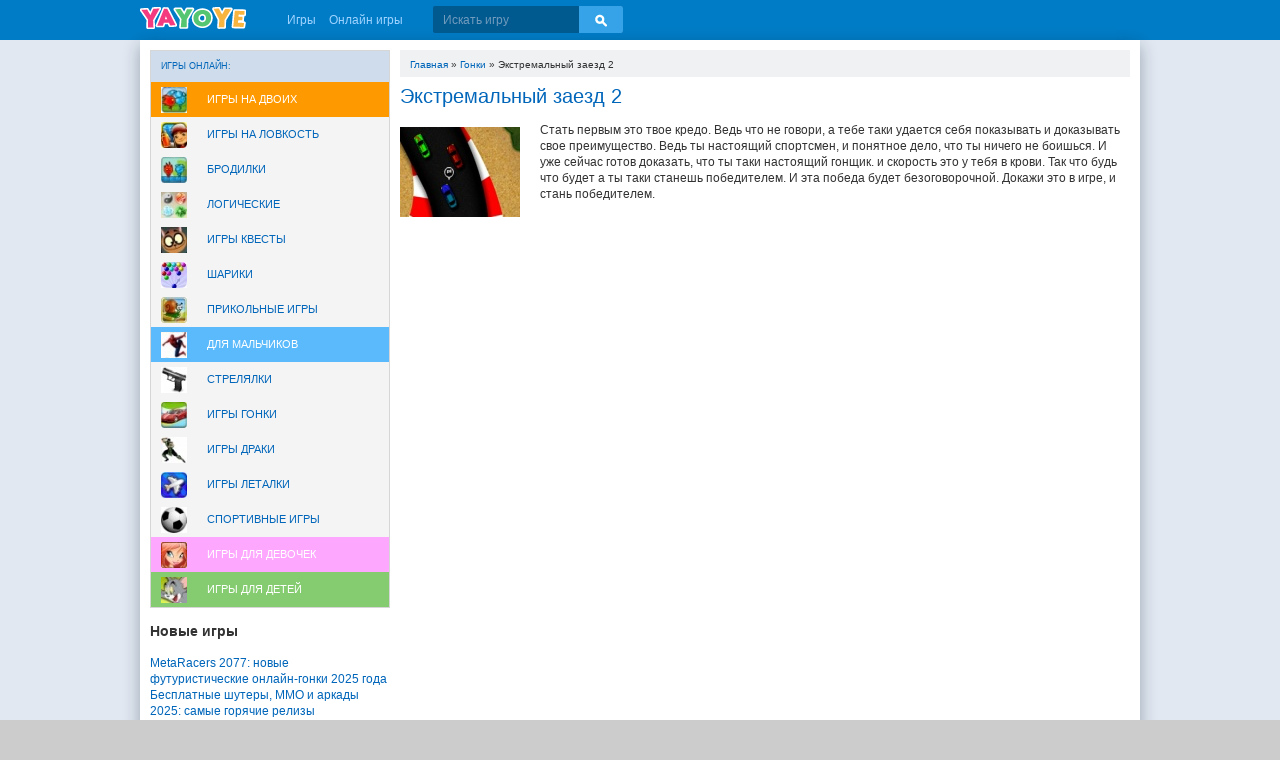

--- FILE ---
content_type: text/html; charset=UTF-8
request_url: https://yayoye.ru/ekstremalnyy-zaezd-2-online-igra/106255/
body_size: 6616
content:
<!DOCTYPE html>
<html lang="ru-RU">
<head>
	<meta charset="UTF-8">
	<meta name="viewport" content="initial-scale=1.0, width=device-width">
	<title>Экстремальный заезд 2 - Бесплатные игры онлайн</title>
	<meta name='robots' content='index, follow, max-image-preview:large, max-snippet:-1, max-video-preview:-1' />

	<!-- This site is optimized with the Yoast SEO plugin v21.0 - https://yoast.com/wordpress/plugins/seo/ -->
	<meta name="description" content="Стать первым это твое кредо. Ведь что не говори, а тебе таки удается себя показывать и доказывать свое преимущество. Ведь ты настоящий спортсмен, и понятное дело, что ты ничего не боишься." />
	<link rel="canonical" href="https://yayoye.ru/ekstremalnyy-zaezd-2-online-igra/106255/" />
	<meta property="og:locale" content="ru_RU" />
	<meta property="og:type" content="article" />
	<meta property="og:title" content="Экстремальный заезд 2 - Бесплатные игры онлайн" />
	<meta property="og:description" content="Стать первым это твое кредо. Ведь что не говори, а тебе таки удается себя показывать и доказывать свое преимущество. Ведь ты настоящий спортсмен, и понятное дело, что ты ничего не боишься." />
	<meta property="og:url" content="https://yayoye.ru/ekstremalnyy-zaezd-2-online-igra/106255/" />
	<meta property="og:site_name" content="Бесплатные игры онлайн" />
	<meta property="article:published_time" content="2017-10-21T14:04:00+00:00" />
	<meta property="article:modified_time" content="2023-09-09T06:40:29+00:00" />
	<meta name="author" content="admin" />
	<meta name="twitter:card" content="summary_large_image" />
	<meta name="twitter:label1" content="Написано автором" />
	<meta name="twitter:data1" content="admin" />
	<script type="application/ld+json" class="yoast-schema-graph">{"@context":"https://schema.org","@graph":[{"@type":"WebPage","@id":"https://yayoye.ru/ekstremalnyy-zaezd-2-online-igra/106255/","url":"https://yayoye.ru/ekstremalnyy-zaezd-2-online-igra/106255/","name":"Экстремальный заезд 2 - Бесплатные игры онлайн","isPartOf":{"@id":"https://yayoye.ru/#website"},"datePublished":"2017-10-21T14:04:00+00:00","dateModified":"2023-09-09T06:40:29+00:00","author":{"@id":"https://yayoye.ru/#/schema/person/9c43880c5743fec822a4546aefe240c0"},"description":"Стать первым это твое кредо. Ведь что не говори, а тебе таки удается себя показывать и доказывать свое преимущество. Ведь ты настоящий спортсмен, и понятное дело, что ты ничего не боишься.","breadcrumb":{"@id":"https://yayoye.ru/ekstremalnyy-zaezd-2-online-igra/106255/#breadcrumb"},"inLanguage":"ru-RU","potentialAction":[{"@type":"ReadAction","target":["https://yayoye.ru/ekstremalnyy-zaezd-2-online-igra/106255/"]}]},{"@type":"BreadcrumbList","@id":"https://yayoye.ru/ekstremalnyy-zaezd-2-online-igra/106255/#breadcrumb","itemListElement":[{"@type":"ListItem","position":1,"name":"Главная страница","item":"https://yayoye.ru/"},{"@type":"ListItem","position":2,"name":"Экстремальный заезд 2"}]},{"@type":"WebSite","@id":"https://yayoye.ru/#website","url":"https://yayoye.ru/","name":"Бесплатные игры онлайн","description":"YaYoYe!","potentialAction":[{"@type":"SearchAction","target":{"@type":"EntryPoint","urlTemplate":"https://yayoye.ru/?s={search_term_string}"},"query-input":"required name=search_term_string"}],"inLanguage":"ru-RU"},{"@type":"Person","@id":"https://yayoye.ru/#/schema/person/9c43880c5743fec822a4546aefe240c0","name":"admin","image":{"@type":"ImageObject","inLanguage":"ru-RU","@id":"https://yayoye.ru/#/schema/person/image/","url":"https://secure.gravatar.com/avatar/2d6826023f031865b164c14f78254c0e?s=96&d=mm&r=g","contentUrl":"https://secure.gravatar.com/avatar/2d6826023f031865b164c14f78254c0e?s=96&d=mm&r=g","caption":"admin"},"sameAs":["https://yayoye.ru"],"url":"https://yayoye.ru/author/admin/"}]}</script>
	<!-- / Yoast SEO plugin. -->


<link rel="alternate" type="application/rss+xml" title="Бесплатные игры онлайн &raquo; Лента комментариев к &laquo;Экстремальный заезд 2&raquo;" href="https://yayoye.ru/ekstremalnyy-zaezd-2-online-igra/106255/feed/" />
<script type="text/javascript">
window._wpemojiSettings = {"baseUrl":"https:\/\/s.w.org\/images\/core\/emoji\/14.0.0\/72x72\/","ext":".png","svgUrl":"https:\/\/s.w.org\/images\/core\/emoji\/14.0.0\/svg\/","svgExt":".svg","source":{"concatemoji":"https:\/\/yayoye.ru\/wp-includes\/js\/wp-emoji-release.min.js?ver=6.1.1"}};
/*! This file is auto-generated */
!function(e,a,t){var n,r,o,i=a.createElement("canvas"),p=i.getContext&&i.getContext("2d");function s(e,t){var a=String.fromCharCode,e=(p.clearRect(0,0,i.width,i.height),p.fillText(a.apply(this,e),0,0),i.toDataURL());return p.clearRect(0,0,i.width,i.height),p.fillText(a.apply(this,t),0,0),e===i.toDataURL()}function c(e){var t=a.createElement("script");t.src=e,t.defer=t.type="text/javascript",a.getElementsByTagName("head")[0].appendChild(t)}for(o=Array("flag","emoji"),t.supports={everything:!0,everythingExceptFlag:!0},r=0;r<o.length;r++)t.supports[o[r]]=function(e){if(p&&p.fillText)switch(p.textBaseline="top",p.font="600 32px Arial",e){case"flag":return s([127987,65039,8205,9895,65039],[127987,65039,8203,9895,65039])?!1:!s([55356,56826,55356,56819],[55356,56826,8203,55356,56819])&&!s([55356,57332,56128,56423,56128,56418,56128,56421,56128,56430,56128,56423,56128,56447],[55356,57332,8203,56128,56423,8203,56128,56418,8203,56128,56421,8203,56128,56430,8203,56128,56423,8203,56128,56447]);case"emoji":return!s([129777,127995,8205,129778,127999],[129777,127995,8203,129778,127999])}return!1}(o[r]),t.supports.everything=t.supports.everything&&t.supports[o[r]],"flag"!==o[r]&&(t.supports.everythingExceptFlag=t.supports.everythingExceptFlag&&t.supports[o[r]]);t.supports.everythingExceptFlag=t.supports.everythingExceptFlag&&!t.supports.flag,t.DOMReady=!1,t.readyCallback=function(){t.DOMReady=!0},t.supports.everything||(n=function(){t.readyCallback()},a.addEventListener?(a.addEventListener("DOMContentLoaded",n,!1),e.addEventListener("load",n,!1)):(e.attachEvent("onload",n),a.attachEvent("onreadystatechange",function(){"complete"===a.readyState&&t.readyCallback()})),(e=t.source||{}).concatemoji?c(e.concatemoji):e.wpemoji&&e.twemoji&&(c(e.twemoji),c(e.wpemoji)))}(window,document,window._wpemojiSettings);
</script>
<style type="text/css">
img.wp-smiley,
img.emoji {
	display: inline !important;
	border: none !important;
	box-shadow: none !important;
	height: 1em !important;
	width: 1em !important;
	margin: 0 0.07em !important;
	vertical-align: -0.1em !important;
	background: none !important;
	padding: 0 !important;
}
</style>
	<link rel='stylesheet' id='wp-block-library-css' href='https://yayoye.ru/wp-includes/css/dist/block-library/style.min.css?ver=6.1.1' type='text/css' media='all' />
<link rel='stylesheet' id='classic-theme-styles-css' href='https://yayoye.ru/wp-includes/css/classic-themes.min.css?ver=1' type='text/css' media='all' />
<style id='global-styles-inline-css' type='text/css'>
body{--wp--preset--color--black: #000000;--wp--preset--color--cyan-bluish-gray: #abb8c3;--wp--preset--color--white: #ffffff;--wp--preset--color--pale-pink: #f78da7;--wp--preset--color--vivid-red: #cf2e2e;--wp--preset--color--luminous-vivid-orange: #ff6900;--wp--preset--color--luminous-vivid-amber: #fcb900;--wp--preset--color--light-green-cyan: #7bdcb5;--wp--preset--color--vivid-green-cyan: #00d084;--wp--preset--color--pale-cyan-blue: #8ed1fc;--wp--preset--color--vivid-cyan-blue: #0693e3;--wp--preset--color--vivid-purple: #9b51e0;--wp--preset--gradient--vivid-cyan-blue-to-vivid-purple: linear-gradient(135deg,rgba(6,147,227,1) 0%,rgb(155,81,224) 100%);--wp--preset--gradient--light-green-cyan-to-vivid-green-cyan: linear-gradient(135deg,rgb(122,220,180) 0%,rgb(0,208,130) 100%);--wp--preset--gradient--luminous-vivid-amber-to-luminous-vivid-orange: linear-gradient(135deg,rgba(252,185,0,1) 0%,rgba(255,105,0,1) 100%);--wp--preset--gradient--luminous-vivid-orange-to-vivid-red: linear-gradient(135deg,rgba(255,105,0,1) 0%,rgb(207,46,46) 100%);--wp--preset--gradient--very-light-gray-to-cyan-bluish-gray: linear-gradient(135deg,rgb(238,238,238) 0%,rgb(169,184,195) 100%);--wp--preset--gradient--cool-to-warm-spectrum: linear-gradient(135deg,rgb(74,234,220) 0%,rgb(151,120,209) 20%,rgb(207,42,186) 40%,rgb(238,44,130) 60%,rgb(251,105,98) 80%,rgb(254,248,76) 100%);--wp--preset--gradient--blush-light-purple: linear-gradient(135deg,rgb(255,206,236) 0%,rgb(152,150,240) 100%);--wp--preset--gradient--blush-bordeaux: linear-gradient(135deg,rgb(254,205,165) 0%,rgb(254,45,45) 50%,rgb(107,0,62) 100%);--wp--preset--gradient--luminous-dusk: linear-gradient(135deg,rgb(255,203,112) 0%,rgb(199,81,192) 50%,rgb(65,88,208) 100%);--wp--preset--gradient--pale-ocean: linear-gradient(135deg,rgb(255,245,203) 0%,rgb(182,227,212) 50%,rgb(51,167,181) 100%);--wp--preset--gradient--electric-grass: linear-gradient(135deg,rgb(202,248,128) 0%,rgb(113,206,126) 100%);--wp--preset--gradient--midnight: linear-gradient(135deg,rgb(2,3,129) 0%,rgb(40,116,252) 100%);--wp--preset--duotone--dark-grayscale: url('#wp-duotone-dark-grayscale');--wp--preset--duotone--grayscale: url('#wp-duotone-grayscale');--wp--preset--duotone--purple-yellow: url('#wp-duotone-purple-yellow');--wp--preset--duotone--blue-red: url('#wp-duotone-blue-red');--wp--preset--duotone--midnight: url('#wp-duotone-midnight');--wp--preset--duotone--magenta-yellow: url('#wp-duotone-magenta-yellow');--wp--preset--duotone--purple-green: url('#wp-duotone-purple-green');--wp--preset--duotone--blue-orange: url('#wp-duotone-blue-orange');--wp--preset--font-size--small: 13px;--wp--preset--font-size--medium: 20px;--wp--preset--font-size--large: 36px;--wp--preset--font-size--x-large: 42px;--wp--preset--spacing--20: 0.44rem;--wp--preset--spacing--30: 0.67rem;--wp--preset--spacing--40: 1rem;--wp--preset--spacing--50: 1.5rem;--wp--preset--spacing--60: 2.25rem;--wp--preset--spacing--70: 3.38rem;--wp--preset--spacing--80: 5.06rem;}:where(.is-layout-flex){gap: 0.5em;}body .is-layout-flow > .alignleft{float: left;margin-inline-start: 0;margin-inline-end: 2em;}body .is-layout-flow > .alignright{float: right;margin-inline-start: 2em;margin-inline-end: 0;}body .is-layout-flow > .aligncenter{margin-left: auto !important;margin-right: auto !important;}body .is-layout-constrained > .alignleft{float: left;margin-inline-start: 0;margin-inline-end: 2em;}body .is-layout-constrained > .alignright{float: right;margin-inline-start: 2em;margin-inline-end: 0;}body .is-layout-constrained > .aligncenter{margin-left: auto !important;margin-right: auto !important;}body .is-layout-constrained > :where(:not(.alignleft):not(.alignright):not(.alignfull)){max-width: var(--wp--style--global--content-size);margin-left: auto !important;margin-right: auto !important;}body .is-layout-constrained > .alignwide{max-width: var(--wp--style--global--wide-size);}body .is-layout-flex{display: flex;}body .is-layout-flex{flex-wrap: wrap;align-items: center;}body .is-layout-flex > *{margin: 0;}:where(.wp-block-columns.is-layout-flex){gap: 2em;}.has-black-color{color: var(--wp--preset--color--black) !important;}.has-cyan-bluish-gray-color{color: var(--wp--preset--color--cyan-bluish-gray) !important;}.has-white-color{color: var(--wp--preset--color--white) !important;}.has-pale-pink-color{color: var(--wp--preset--color--pale-pink) !important;}.has-vivid-red-color{color: var(--wp--preset--color--vivid-red) !important;}.has-luminous-vivid-orange-color{color: var(--wp--preset--color--luminous-vivid-orange) !important;}.has-luminous-vivid-amber-color{color: var(--wp--preset--color--luminous-vivid-amber) !important;}.has-light-green-cyan-color{color: var(--wp--preset--color--light-green-cyan) !important;}.has-vivid-green-cyan-color{color: var(--wp--preset--color--vivid-green-cyan) !important;}.has-pale-cyan-blue-color{color: var(--wp--preset--color--pale-cyan-blue) !important;}.has-vivid-cyan-blue-color{color: var(--wp--preset--color--vivid-cyan-blue) !important;}.has-vivid-purple-color{color: var(--wp--preset--color--vivid-purple) !important;}.has-black-background-color{background-color: var(--wp--preset--color--black) !important;}.has-cyan-bluish-gray-background-color{background-color: var(--wp--preset--color--cyan-bluish-gray) !important;}.has-white-background-color{background-color: var(--wp--preset--color--white) !important;}.has-pale-pink-background-color{background-color: var(--wp--preset--color--pale-pink) !important;}.has-vivid-red-background-color{background-color: var(--wp--preset--color--vivid-red) !important;}.has-luminous-vivid-orange-background-color{background-color: var(--wp--preset--color--luminous-vivid-orange) !important;}.has-luminous-vivid-amber-background-color{background-color: var(--wp--preset--color--luminous-vivid-amber) !important;}.has-light-green-cyan-background-color{background-color: var(--wp--preset--color--light-green-cyan) !important;}.has-vivid-green-cyan-background-color{background-color: var(--wp--preset--color--vivid-green-cyan) !important;}.has-pale-cyan-blue-background-color{background-color: var(--wp--preset--color--pale-cyan-blue) !important;}.has-vivid-cyan-blue-background-color{background-color: var(--wp--preset--color--vivid-cyan-blue) !important;}.has-vivid-purple-background-color{background-color: var(--wp--preset--color--vivid-purple) !important;}.has-black-border-color{border-color: var(--wp--preset--color--black) !important;}.has-cyan-bluish-gray-border-color{border-color: var(--wp--preset--color--cyan-bluish-gray) !important;}.has-white-border-color{border-color: var(--wp--preset--color--white) !important;}.has-pale-pink-border-color{border-color: var(--wp--preset--color--pale-pink) !important;}.has-vivid-red-border-color{border-color: var(--wp--preset--color--vivid-red) !important;}.has-luminous-vivid-orange-border-color{border-color: var(--wp--preset--color--luminous-vivid-orange) !important;}.has-luminous-vivid-amber-border-color{border-color: var(--wp--preset--color--luminous-vivid-amber) !important;}.has-light-green-cyan-border-color{border-color: var(--wp--preset--color--light-green-cyan) !important;}.has-vivid-green-cyan-border-color{border-color: var(--wp--preset--color--vivid-green-cyan) !important;}.has-pale-cyan-blue-border-color{border-color: var(--wp--preset--color--pale-cyan-blue) !important;}.has-vivid-cyan-blue-border-color{border-color: var(--wp--preset--color--vivid-cyan-blue) !important;}.has-vivid-purple-border-color{border-color: var(--wp--preset--color--vivid-purple) !important;}.has-vivid-cyan-blue-to-vivid-purple-gradient-background{background: var(--wp--preset--gradient--vivid-cyan-blue-to-vivid-purple) !important;}.has-light-green-cyan-to-vivid-green-cyan-gradient-background{background: var(--wp--preset--gradient--light-green-cyan-to-vivid-green-cyan) !important;}.has-luminous-vivid-amber-to-luminous-vivid-orange-gradient-background{background: var(--wp--preset--gradient--luminous-vivid-amber-to-luminous-vivid-orange) !important;}.has-luminous-vivid-orange-to-vivid-red-gradient-background{background: var(--wp--preset--gradient--luminous-vivid-orange-to-vivid-red) !important;}.has-very-light-gray-to-cyan-bluish-gray-gradient-background{background: var(--wp--preset--gradient--very-light-gray-to-cyan-bluish-gray) !important;}.has-cool-to-warm-spectrum-gradient-background{background: var(--wp--preset--gradient--cool-to-warm-spectrum) !important;}.has-blush-light-purple-gradient-background{background: var(--wp--preset--gradient--blush-light-purple) !important;}.has-blush-bordeaux-gradient-background{background: var(--wp--preset--gradient--blush-bordeaux) !important;}.has-luminous-dusk-gradient-background{background: var(--wp--preset--gradient--luminous-dusk) !important;}.has-pale-ocean-gradient-background{background: var(--wp--preset--gradient--pale-ocean) !important;}.has-electric-grass-gradient-background{background: var(--wp--preset--gradient--electric-grass) !important;}.has-midnight-gradient-background{background: var(--wp--preset--gradient--midnight) !important;}.has-small-font-size{font-size: var(--wp--preset--font-size--small) !important;}.has-medium-font-size{font-size: var(--wp--preset--font-size--medium) !important;}.has-large-font-size{font-size: var(--wp--preset--font-size--large) !important;}.has-x-large-font-size{font-size: var(--wp--preset--font-size--x-large) !important;}
.wp-block-navigation a:where(:not(.wp-element-button)){color: inherit;}
:where(.wp-block-columns.is-layout-flex){gap: 2em;}
.wp-block-pullquote{font-size: 1.5em;line-height: 1.6;}
</style>
<link rel='stylesheet' id='yayoye-css' href='https://yayoye.ru/wp-content/themes/yayoye/style.css?ver=6.1.1' type='text/css' media='all' />
<link rel="https://api.w.org/" href="https://yayoye.ru/wp-json/" /><link rel="alternate" type="application/json" href="https://yayoye.ru/wp-json/wp/v2/posts/106255" /><link rel="EditURI" type="application/rsd+xml" title="RSD" href="https://yayoye.ru/xmlrpc.php?rsd" />
<link rel="wlwmanifest" type="application/wlwmanifest+xml" href="https://yayoye.ru/wp-includes/wlwmanifest.xml" />
<meta name="generator" content="WordPress 6.1.1" />
<link rel='shortlink' href='https://yayoye.ru/?p=106255' />
<link rel="alternate" type="application/json+oembed" href="https://yayoye.ru/wp-json/oembed/1.0/embed?url=https%3A%2F%2Fyayoye.ru%2Fekstremalnyy-zaezd-2-online-igra%2F106255%2F" />
<link rel="alternate" type="text/xml+oembed" href="https://yayoye.ru/wp-json/oembed/1.0/embed?url=https%3A%2F%2Fyayoye.ru%2Fekstremalnyy-zaezd-2-online-igra%2F106255%2F&#038;format=xml" />
	<link rel="shortcut icon" href="https://yayoye.ru/wp-content/themes/yayoye/images/favicon.ico" type="image/x-icon">
</head>
<body>
<section class="header">
	<div class="container">
		<a href="/" class="sprite logoimg logo" title="Бесплатные игры онлайн">YAYOYE</a>
		<div class="head-sorting">
			<a href="/" title="Игры">Игры</a>
			<a href="/online-igry/" title="Онлайн игры">Онлайн игры</a>
		</div>
		<div class="search">
			<form class="sform" method="GET" action="/">
				<input type="search" name="s" value="" placeholder="Искать игру">
				<button onclick="this.submit();"></button>
			</form>
		</div>
	</div>
</section>
<section class="container bg-white page-shadow">
	<div class="page">
		<div class="cell">
			<div id="custom_html-2" class="widget_text widget widget_custom_html"><div class="textwidget custom-html-widget"><div class="games-menu">
	<div class="title-block"><a href="/">Игры онлайн:</a></div>
	<a class="item-cat3 c-forold" href="/dlya-dvoih-igry-online/" title="Игры на двоих игроков онлайн"><span></span>Игры на двоих</a>
	<a class="item-cat31 " href="/nalovkost-igry-online/" title="Игры на ловкость"><span></span>Игры на ловкость</a>
	<a class="item-cat27 " href="/brodilki-igry-online/" title="Игры Бродилки"><span></span>Бродилки</a>
	<a class="item-cat19 " href="/logicheskie-igry-online/" title="Логические игры онлайн"><span></span>Логические</a>
	<a class="item-cat37 " href="/kvesty-igry-online/" title="Игры Квесты"><span></span>Игры Квесты</a>
	<a class="item-cat9 " href="/shariki-igry-online/" title="Игры Шарики"><span></span>Шарики</a>
	<a class="item-cat39 " href="/prikolnye-igry-online/" title="Прикольные игры"><span></span>Прикольные игры</a>
	<a class="item-cat1 c-forboys" href="/dlyamalchikov-igry-online/" title="Игры для мальчиков"><span></span>Для мальчиков</a>
	<a class="item-cat23 " href="/strelyalki-igry-online/" title="Игры Стрелялки"><span></span>Стрелялки</a>
	<a class="item-cat17 " href="/gonki-igry-online/" title="Игры Гонки онлайн"><span></span>Игры Гонки </a>
	<a class="item-cat29 " href="/draki-igry-online/" title="Игры драки"><span></span>Игры драки</a>
	<a class="item-cat33 " href="/letalki-igry-online/" title="Игры леталки"><span></span>Игры леталки</a>
	<a class="item-cat35 " href="/sport-igry-online/" title="Спортивные игры"><span></span>Спортивные игры</a>
	<a class="item-cat13 c-forgirls" href="/dlyadevochek-igry-online/" title="Игры для девочек"><span></span>Игры для девочек</a>
	<a class="item-cat25 c-forchildren" href="/dlyadetey-igry-online/" title="Игры для Детей"><span></span>Игры для Детей</a>
</div></div></div>
		<div id="recent-posts-2" class="widget widget_recent_entries">
		<h3 class="widget-title">Новые игры</h3>
		<ul>
											<li>
					<a href="https://yayoye.ru/metaracers-2077-novye-futuristicheskie-onlajn-gonk/170716/">MetaRacers 2077: новые футуристические онлайн-гонки 2025 года</a>
									</li>
											<li>
					<a href="https://yayoye.ru/besplatnye-shutery-mmo-i-arkady-2025-samye-go/170711/">Бесплатные шутеры, MMO и аркады 2025: самые горячие релизы</a>
									</li>
											<li>
					<a href="https://yayoye.ru/gcompris-i-scratch-jr-besplatnye-obuchayushchie-prilozheni/170707/">GCompris и Scratch Jr: бесплатные обучающие приложения для детей</a>
									</li>
											<li>
					<a href="https://yayoye.ru/kak-space-engineers-i-kerbal-space-program-razvivayut-inzhenernoe-myshlenie-u-igrokov/170702/">Мечты о звёздах: как Space Engineers и Kerbal Space Program развивают инженерное мышление у игроков</a>
									</li>
											<li>
					<a href="https://yayoye.ru/onlajn-igr-razvivayushchie-pamyat-rebenka/170693/">Онлайн-игры, развивающие память ребенка</a>
									</li>
											<li>
					<a href="https://yayoye.ru/igrovye-avtomaty-mani-x/170676/">Игровые автоматы Мани Х</a>
									</li>
											<li>
					<a href="https://yayoye.ru/kak-poluchit-dzhek-pot-v-kazino-1win/170672/">Как получить джек пот в казино 1вин</a>
									</li>
											<li>
					<a href="https://yayoye.ru/multipleernye-brauzernye-igry/170670/">Мультиплеерные браузерные игры</a>
									</li>
											<li>
					<a href="https://yayoye.ru/igry-v-zhanre-indi-dlya-brauzera/170668/">Игры в жанре &#171;Инди&#187; для браузера</a>
									</li>
											<li>
					<a href="https://yayoye.ru/kak-ustroen-oficialnyj-sajt-mostbet/170663/">Как устроен официальный сайт Мостбет</a>
									</li>
					</ul>

		</div>		</div>
		<div class="cell" id="cell_content">
			<section class="block-head clearfix"><div class="crumbs s10"><span><a href="https://yayoye.ru/">Главная</a></span> <span>&raquo;</span> <span><a href="https://yayoye.ru/gonki-igry-online/">Гонки</a></span> <span>&raquo;</span> <span>Экстремальный заезд 2</span></div></section>			<article id="post-106255" class="game-description post-106255 post type-post status-publish format-standard hentry category-gonki-igry-online category-dlyadetey-igry-online category-dlyamalchikov-igry-online category-nalovkost-igry-online category-sport-igry-online">
	<h1>Экстремальный заезд 2</h1>
	<div class="entry-content">
		<p><img decoding="async" src="/wp-content/uploads/gamesimg/106255.jpg" alt="" class="alignleft"></p>
<p>Стать первым это твое кредо. Ведь что не говори, а тебе таки удается себя показывать и доказывать свое преимущество. Ведь ты настоящий спортсмен, и понятное дело, что ты ничего не боишься. И уже сейчас готов доказать, что ты таки настоящий гонщик. и скорость это у тебя в крови. Так что будь что будет а ты таки станешь победителем. И эта победа будет безоговорочной. Докажи это в игре, и стань победителем.</p>
	</div>
</article>
		</div>
	</div>
</section>

<section class="footer">
	<div class="container">
		<ul>
			<li><a href="/">Игры онлайн</a></li>
			<li><a href="/dlyadevochek-igry-online/">Для девочек</a></li>
			<li><a href="/dlyadetey-igry-online/">Для детей</a></li>
			<li><a href="/dlyamalchikov-igry-online/">Для мальчиков</a></li>
		</ul>
	</div>
</section>
</body>
</html>

--- FILE ---
content_type: text/css
request_url: https://yayoye.ru/wp-content/themes/yayoye/style.css?ver=6.1.1
body_size: 6577
content:

/*! normalize.css v3.0.2 | MIT License | git.io/normalize */
html {
font-family: sans-serif;
-ms-text-size-adjust: 100%;
-webkit-text-size-adjust: 100%;
}
body {
margin: 0;
}
article,
aside,
details,
figcaption,
figure,
footer,
header,
hgroup,
main,
menu,
nav,
section,
summary {
display: block;
}
audio,
canvas,
progress,
video {
display: inline-block;
vertical-align: baseline;
}
audio:not([controls]) {
display: none;
height: 0;
}
[hidden],
template {
display: none;
}
a {
background-color: transparent;
}
a:active,
a:hover {
outline: 0;
}
abbr[title] {
border-bottom: 1px dotted;
}
b,
strong {
font-weight: bold;
}
dfn {
font-style: italic;
}
h1 {
font-size: 2em;
margin: 0.67em 0;
}
mark {
background: #ff0;
color: #000;
}
small {
font-size: 80%;
}
sub,
sup {
font-size: 75%;
line-height: 0;
position: relative;
vertical-align: baseline;
}
sup {
top: -0.5em;
}
sub {
bottom: -0.25em;
}
img {
border: 0;
}
svg:not(:root) {
overflow: hidden;
}
figure {
margin: 1em 40px;
}
hr {
-moz-box-sizing: content-box;
box-sizing: content-box;
height: 0;
}
pre {
overflow: auto;
}
code,
kbd,
pre,
samp {
font-family: monospace, monospace;
font-size: 1em;
}
button,
input,
optgroup,
select,
textarea {
color: inherit;
font: inherit;
margin: 0;
}
button {
overflow: visible;
}
button,
select {
text-transform: none;
}
button,
html input[type="button"],input[type="reset"],input[type="submit"] {
-webkit-appearance: button;
cursor: pointer;
}
button[disabled],
html input[disabled] {
cursor: default;
}
button::-moz-focus-inner,
input::-moz-focus-inner {
border: 0;
padding: 0;
}
input {
line-height: normal;
}
input[type="checkbox"],
input[type="radio"] {
box-sizing: border-box;
padding: 0;
}
input[type="number"]::-webkit-inner-spin-button,
input[type="number"]::-webkit-outer-spin-button {
height: auto;
}
input[type="search"] {
-webkit-appearance: textfield;
-moz-box-sizing: content-box;
-webkit-box-sizing: content-box;
box-sizing: content-box;
}
input[type="search"]::-webkit-search-cancel-button,
input[type="search"]::-webkit-search-decoration {
-webkit-appearance: none;
}
fieldset {
border: 1px solid #c0c0c0;
margin: 0 2px;
padding: 0.35em 0.625em 0.75em;
}
legend {
border: 0; /* 1 */
padding: 0; /* 2 */
}
textarea {
overflow: auto;
}
optgroup {
font-weight: bold;
}
table {
border-collapse: collapse;
border-spacing: 0;
}
td,
th {
padding: 0;
}





html,
button,
input,
select,
textarea {
	color: #333
}

html {
	background: #ccc;
	height: 100%
}

body {
	font-size: 75%;
	line-height: 1.4;
	background: #e1e8f2;
	min-height: 100%;
	font-family: Verdana, Arial, Helvetica, sans-serif
}

a {
	color: #0066ba;
	text-decoration: none
}

a:hover {
	color: #e08814;
	text-decoration: none
}

::-moz-selection {
	background: #b3d4fc;
	text-shadow: none
}

::selection {
	background: #b3d4fc;
	text-shadow: none
}

hr {
	display: block;
	height: 1px;
	border: 0;
	border-top: 1px solid #ccc;
	margin: 1em 0;
	padding: 0
}

img {
	vertical-align: middle
}

textarea {
	resize: vertical
}

.ir {
	background-color: transparent;
	border: 0;
	overflow: hidden
}

.ir:before {
	content: "";
	display: block;
	width: 0;
	height: 100%
}

.hidden {
	display: none !important;
	visibility: hidden
}

.visuallyhidden {
	border: 0;
	clip: rect(0 0 0 0);
	height: 1px;
	margin: -1px;
	overflow: hidden;
	padding: 0;
	position: absolute;
	width: 1px
}

.visuallyhidden.focusable:active,
.visuallyhidden.focusable:focus {
	clip: auto;
	height: auto;
	margin: 0;
	overflow: visible;
	position: static;
	width: auto
}

.invisible {
	visibility: hidden
}

.clearfix:before,
.clearfix:after {
	content: " ";
	display: table
}

.clearfix:after {
	clear: both
}

::-webkit-input-placeholder {
	color: #909090;
	font-size: 1em
}

:-moz-placeholder {
	color: #909090;
	font-size: 1em
}

.placeholder {
	color: #909090;
	font-size: 1em
}

.text-center {
	text-align: center
}

.text-right {
	text-align: right
}

.text-left {
	text-align: left
}

.rel {
	position: relative
}

.pull-left {
	float: left
}

.pull-right {
	float: right
}

.dotted {
	border-bottom: 1px dotted;
	cursor: pointer;
	line-height: 1em;
	position: relative;
	text-decoration: none !important;
	top: -2px
}

.dotted span {
	position: relative;
	top: 2px
}

ul,
li {
	margin: 0;
	padding: 0;
	list-style: none none
}

.b {
	font-weight: 700
}

.normal {
	font-weight: 400;
	font-style: normal
}

.s10 {
	font-size: 10px
}

.s11 {
	font-size: 11px
}

.s12 {
	font-size: 12px
}

.s13 {
	font-size: 13px
}

.s14 {
	font-size: 14px
}

.s15 {
	font-size: 15px
}

.s16 {
	font-size: 16px
}

.s18 {
	font-size: 18px
}

.s20 {
	font-size: 20px
}

.iblock {
	display: inline-block
}








*,
*:before,
*:after {
	-webkit-box-sizing: border-box;
	-moz-box-sizing: border-box;
	box-sizing: border-box
}

.container {
	width: 1000px;
	margin: 0 auto
}

.bg-white {
	background: #fff
}

.page-shadow {
	-webkit-box-shadow: 0 5px 16px rgba(6, 29, 41, .32);
	-moz-box-shadow: 0 5px 16px rgba(6, 29, 41, .32);
	box-shadow: 0 5px 16px rgba(6, 29, 41, .32)
}

.header {
	background: #007cc6;
	height: 40px;
	color: #fff
}

.header a {
	color: #fff
}

.search {
	display: inline-block;
	position: relative;
	width: 190px;
	vertical-align: top;
	margin: 6px 17px 0 0
}

.search input {
	background: #00598f;
	display: block;
	width: 100%;
	-webkit-border-radius: 2px;
	-moz-border-radius: 2px;
	border-radius: 2px;
	-moz-background-clip: padding-box;
	-webkit-background-clip: padding-box;
	background-clip: padding-box;
	border: 0;
	height: 27px;
	-webkit-box-sizing: border-box;
	-moz-box-sizing: border-box;
	box-sizing: border-box;
	color: #fff;
	padding: 0 50px 0 10px;
	outline: 0
}

.search ::-webkit-input-placeholder {
	color: #709bbd
}

.search :-moz-placeholder {
	color: #709bbd
}

.search ::-moz-placeholder {
	color: #709bbd
}

.search :-ms-input-placeholder {
	color: #709bbd
}

.search button {
	display: block;
	position: absolute;
	right: 0;
	top: 0;
	bottom: 0;
	width: 44px;
	-webkit-border-radius: 0 2px 2px 0;
	-moz-border-radius: 0 2px 2px 0;
	border-radius: 0 2px 2px 0;
	-moz-background-clip: padding-box;
	-webkit-background-clip: padding-box;
	background-clip: padding-box;
	background: #36a3e8;
	border: none;
	text-align: center
}

.search button:before {
	content: '';
	display: block;
	width: 12px;
	height: 13px;
	background: url(images/sprite.png) -37px 0 no-repeat;
	margin: 2px auto 0
}

.search button:hover {
	background: #7ecaff
}

.search button:hover:before {
	background-position: -37px -13px
}

.my-games {
	display: inline-block;
	margin: 12px 10px 0 0;
	vertical-align: top
}

.my-games:before {
	display: inline-block;
	width: 23px;
	height: 19px;
	background: url(images/sprite.png) -49px 0 no-repeat;
	content: '';
	float: left;
	margin: -1px 5px 0 0
}

.my-games:hover:before {
	background-position: -49px -19px
}

.my-favorites {
	display: inline-block;
	margin: 12px 5px 0 0;
	vertical-align: top
}

.my-favorites:before {
	display: inline-block;
	width: 25px;
	height: 22px;
	background: url(images/sprite.png) -72px 0 no-repeat;
	content: '';
	float: left;
	margin: -4px 5px 0 0
}

.my-favorites:hover:before {
	background-position: -73px -22px
}

.logo {
	display: inline-block;
	width: 0;
	height: 0;
	padding: 22px 106px 0 0;
	overflow: hidden;
	margin: 7px 38px 0 0;
	vertical-align: top
}

.head-sorting {
	display: inline-block;
	padding-top: 12px;
	margin-right: 17px
}

.head-sorting a {
	color: #9ed3ff;
	display: inline-block;
	margin-right: 10px
}

.head-sorting a:hover,
.head-sorting a.active {
	text-decoration: underline;
	color: #fff
}

.page {
	display: table;
	width: 100%;
	table-layout: fixed
}

.page>.cell {
	display: table-cell;
	vertical-align: top
}

.page>.cell:first-child {
	width: 260px;
	padding: 10px
}

.page>.cell:last-child {
	padding: 10px 10px 10px 0
}

.sidebar-advert {
	margin-bottom: 10px;
	z-index: 9;
	position: relative
}

.games-menu {
	background: #f5f4f4;
	border: 1px solid #d6d6d6
}

.games-menu .title-block {
	background: #cedceb;
	padding: 9px 10px 0;
	height: 31px;
	font-size: 9px;
	text-transform: uppercase
}

.games-menu a[class^=item-] {
	display: block;
	font-size: 11px;
	text-transform: uppercase;
	height: 35px;
	padding: 10px 0 0 10px
}

.games-menu a[class^=item-]:before {
	content: '';
	display: block;
	width: 31px;
	height: 31px;
	background-image: url(images/sprite_cat_ru.png);
	float: left;
	margin: -5px 20px 0 0
}

.games-menu a[class^=item-]:after {
	content: '';
	display: block;
	clear: both
}

.games-menu a[class^=item-]:hover {
	background: #cedceb;
	color: red
}

.games-menu .item-boy:before {
	background-position: 0 0
}

.games-menu .item-girl:before {
	background-position: 0 -36px
}

.games-menu .item-children:before {
	background-position: 0 -71px
}

.games-menu .item-gambling:before {
	background-position: 0 -106px
}

.games-menu .item-action:before {
	background-position: 0 -141px
}

.games-menu .item-race:before {
	background-position: 0 -176px
}

.games-menu .item-fight:before {
	background-position: 0 -210px
}

.games-menu .item-quests:before {
	background-position: 0 -246px
}

.games-menu .item-logical:before {
	background-position: 0 -281px
}

.games-menu .item-agility:before {
	background-position: 0 -316px
}

.games-menu .item-find_out:before {
	background-position: 0 -351px
}

.games-menu .item-flying:before {
	background-position: 0 -386px
}

.games-menu .item-sport:before {
	background-position: 0 -421px
}

.games-menu .item-funny:before {
	background-position: 0 -456px
}

.games-menu .item-shooting:before {
	background-position: 0 -490px
}

.games-menu .item-beads:before {
	background-position: 0 -525px
}

.games-menu .item-together:before {
	background-position: 0 -560px
}

.games-menu .item-other:before {
	background-position: 0 -595px
}

.lang {
	display: inline-block;
	margin-top: 8px;
	float: right;
	position: relative;
	z-index: 1
}

.lang .selected {
	display: inline-block;
	-webkit-border-radius: 2px;
	-moz-border-radius: 2px;
	border-radius: 2px;
	-moz-background-clip: padding-box;
	-webkit-background-clip: padding-box;
	background-clip: padding-box;
	padding: 4px 7px 3px;
	background: #36a3e8
}

.lang .selected:after {
	content: '';
	display: inline-block;
	border-style: solid;
	border-color: #fff transparent transparent;
	border-width: 5px 3px 0;
	margin: 0 0 0 3px
}

.lang .langs-list {
	width: 220px;
	position: absolute;
	display: none;
	right: 0;
	background: #36a3e8;
	-webkit-border-radius: 2px 0 2px 2px;
	-moz-border-radius: 2px 0 2px 2px;
	border-radius: 2px 0 2px 2px;
	-moz-background-clip: padding-box;
	-webkit-background-clip: padding-box;
	background-clip: padding-box;
	padding: 5px 8px 5px 5px
}

.lang .langs-list a {
	display: inline-block;
	width: 48px;
	text-transform: capitalize
}

.lang.active .selected {
	-webkit-border-radius: 2px 2px 0 0;
	-moz-border-radius: 2px 2px 0 0;
	border-radius: 2px 2px 0 0;
	-moz-background-clip: padding-box;
	-webkit-background-clip: padding-box;
	background-clip: padding-box
}

.lang.active .selected:after {
	border-color: transparent transparent #fff;
	border-width: 0 3px 5px;
	margin: 0 0 1px 3px
}

.lang.active .langs-list {
	display: block
}

.lang [class^=lang-] {
	white-space: nowrap;
	margin: 3px 0
}

.lang [class^=lang-]:last-child {
	margin-bottom: 0
}

.lang [class^=lang-]:before {
	display: inline-block;
	width: 21px;
	height: 14px;
	background-image: url(images/sprite.png);
	content: '';
	vertical-align: top;
	margin: 0 5px 0 0
}

.lang .lang-de:before {
	background-position: -37px -39px
}

.lang .lang-en:before {
	background-position: -37px -61px
}

.lang .lang-fr:before {
	background-position: -37px -83px
}

.lang .lang-it:before {
	background-position: -37px -105px
}

.lang .lang-pl:before {
	background-position: -37px -127px
}

.lang .lang-es:before {
	background-position: -37px -148px
}

.lang .lang-ru:before {
	background-position: -37px -170px
}

.lang .lang-ua:before {
	background-position: -37px -191px
}

.top-games {
	margin-bottom: 10px
}

.top-games .item {
	display: block;
	float: left;
	vertical-align: top;
	width: 237px;
	-webkit-box-shadow: 0 1px 3px rgba(1, 1, 1, .47);
	-moz-box-shadow: 0 1px 3px rgba(1, 1, 1, .47);
	box-shadow: 0 1px 3px rgba(1, 1, 1, .47);
	padding: 4px;
	-webkit-border-radius: 3px;
	-moz-border-radius: 3px;
	border-radius: 3px;
	-moz-background-clip: padding-box;
	-webkit-background-clip: padding-box;
	background-clip: padding-box;
	background-color: #ffdb00 0%;
	background: -webkit-gradient(linear, top top, top bottom, from(#ffdb00 0%), to(#ed7600 100%));
	background: -webkit-linear-gradient(top, #ffdb00 0%, #ed7600 100%);
	background: -moz-linear-gradient(top, #ffdb00 0%, #ed7600 100%);
	background: -ms-linear-gradient(top, #ffdb00 0%, #ed7600 100%);
	background: -o-linear-gradient(top, #ffdb00 0%, #ed7600 100%)
}

.top-games .item:not(:last-child) {
	margin-right: 9px
}

.top-games figure {
	margin: 0;
	position: relative
}

.top-games figure figcaption {
	position: absolute;
	background: rgba(0, 0, 0, .6);
	color: #fff;
	text-transform: uppercase;
	padding: 5px;
	bottom: 0;
	left: 0;
	right: 0;
	display: none
}

.top-games figure img {
	width: 229px;
	height: 112px
}

.top-games figure:hover figcaption {
	display: block;
	text-align: center;
	color: #fdd100
}

.share a {
	display: inline-block;
	vertical-align: top
}

.share a:before {
	content: '';
	display: inline-block;
	width: 19px;
	height: 19px;
	background-image: url(images/sprite.png);
	vertical-align: middle;
	margin: 0 3px 0 0
}

.share .soc-vk:before {
	background-position: -98px 0
}

.share .soc-fb:before {
	background-position: -121px 0
}

.share .soc-tw:before {
	background-position: -143px 0
}

.share .soc-ok:before {
	background-position: -165px 0
}

.share .soc-mr:before {
	background-position: -187px 0
}

.block-head {
	background: #eff1f3;
	padding: 5px 3px 5px 10px;
	margin: 0 0 5px
}

.block-head .crumbs {
	padding-top: 3px
}

.block-head .share a {
	line-height: 19px
}

.filter {
	background-color: #f7fbff;
	background: -webkit-gradient(linear, top top, top bottom, from(#f7fbff), to(#adbfcb));
	background: -webkit-linear-gradient(top, #f7fbff, #adbfcb);
	background: -moz-linear-gradient(top, #f7fbff, #adbfcb);
	background: -ms-linear-gradient(top, #f7fbff, #adbfcb);
	background: -o-linear-gradient(top, #f7fbff, #adbfcb);
	height: 31px;
	position: relative;
	margin-bottom: 10px
}

.filter .item {
	display: block;
	height: 31px;
	width: 33.33%;
	line-height: 31px;
	color: #7f93a2;
	font-size: 9px;
	text-transform: uppercase;
	font-weight: 700;
	text-align: center;
	float: left;
	position: relative;
	z-index: 2
}

.filter .item:hover {
	color: #4d5d6a
}

.filter .item:not(:last-child):after {
	content: '';
	display: block;
	border-left: 1px solid #a6b7c3;
	border-right: 1px solid #fff;
	position: absolute;
	top: 0;
	bottom: 0;
	right: 0
}

.filter .item.active {
	color: #fff;
	text-shadow: 0 1px 3px rgba(7, 100, 155, .49)
}

.filter .substraite {
	position: absolute;
	top: -6px;
	height: 40px;
	width: 144px;
	background: url(images/sprite.png) -98px -20px no-repeat
}

.games-list {
	margin: 0 0 20px -21px
}

.games-list .item {
	padding: 6px;
	width: 132px;
	margin: 0 0 0 15px;
	display: inline-block;
	float: left;
	color: #003262
}

.games-list .item:hover {
	background: #eff1f3
}

.games-list .item img {
	display: block;
	margin-bottom: 6px
}

.games-list .item-title {
	font-size: 11px;
	line-height: 1.182;
	height: 25px;
	overflow: hidden;
	text-overflow: ellipsis
}

.games-list .rating {
	margin-bottom: 2px
}

.games-list .advert-box {
	padding-top: 6px;
	margin-bottom: 28px;
	z-index: 9;
	position: relative
}

.games-list .load-more {
	margin-top: 10px
}

.load-more {
	float: left
}

.games-list.online-list {
	margin: -8px -8px 20px
}

.games-list.online-list .item {
	width: 246px;
	margin: 0 0 0 2px
}

.games-list.online-list img {
	width: 234px;
	height: 116px
}

.games-list.online-list .item-title {
	font-size: 12px;
	line-height: 16px;
	height: 32px
}

.rating {
	height: 23px;
	width: 156px;
	cursor: pointer;
	background: url(images/sprite.png) -112px -83px
}

.rating>span {
	display: block;
	height: 100%;
	background: url(images/sprite.png) -112px -60px
}

.rating.rating-small {
	width: 49px;
	height: 7px;
	background-position: -58px -68px
}

.rating.rating-small>span {
	background-position: -58px -60px
}

.footer {
	background: #606060;
	height: 39px
}

.footer .container {
	padding: 12px 10px 0
}

.footer .container li {
	display: inline-block;
	vertical-align: top;
	position: relative;
	margin-right: 35px
}

.footer .container li:not(:last-child):after {
	content: '';
	display: inline-block;
	width: 1px;
	height: 20px;
	background: #717171;
	position: absolute;
	right: -20px;
	top: -2px
}

.footer a {
	color: #c2c2c2
}

.footer a:hover {
	text-decoration: underline
}

.site-description {
	line-height: 17px;
	margin-bottom: 20px;
	width: 730px;
	background: #fff
}

.load-more {
	display: inline-block;
	background: #cedceb;
	padding: 10px 20px;
	font-size: 14px;
	font-weight: 700;
	color: #007cc6;
	margin-bottom: 20px
}

.load-more:before {
	content: '';
	display: inline-block;
	width: 23px;
	height: 21px;
	background: url(images/sprite.png) -58px -78px no-repeat;
	margin: -1px 10px 0 0;
	vertical-align: top
}

.load-more:hover {
	background: #e0efff;
	color: #007cc6
}

.load-more:hover:before {
	background-position: -58px -99px
}

h1,
.block-title {
	font-size: 20px;
	color: #0066ba;
	margin: 0 0 8px;
	font-weight: 400
}

.game-description {
	display: table;
	width: 100%;
	table-layout: fixed;
	margin-bottom: 10px
}

.game-description .item-image {
	display: table-cell;
	width: 145px;
	padding-top: 5px
}

.game-description .item-image figure {
	border: 1px solid #a6d4f7;
	padding: 3px;
	margin: 0;
	display: inline-block
}

.game-description .item-image figure img {
	width: 120px;
	display: block
}

.game-description .item-description {
	display: table-cell;
	vertical-align: top;
	line-height: 19px
}

.game-description .item-description .btn-registration {
	margin: 10px auto 0;
	display: block
}

.game-description.item-online .item-image {
	width: 285px
}

.game-description.item-online figure img {
	width: 265px
}

.game-window {
	margin-bottom: 13px
}

.game-window .control-panel {
	position: relative;
	z-index: 9;
	padding: 0 0 0 10px;
	background-color: #aad9ff;
	background: -webkit-gradient(linear, top top, top bottom, from(#aad9ff), to(#75a7ca));
	background: -webkit-linear-gradient(top, #aad9ff, #75a7ca);
	background: -moz-linear-gradient(top, #aad9ff, #75a7ca);
	background: -ms-linear-gradient(top, #aad9ff, #75a7ca);
	background: -o-linear-gradient(top, #aad9ff, #75a7ca);
	height: 43px
}

.game-window .control-panel .stats-count {
	color: #295e87;
	display: inline-block;
	vertical-align: top;
	margin: 13px 0 0
}

.game-window .control-panel .rating {
	vertical-align: top;
	margin: 9px 10px 0 0
}

.game-window .controls {
	height: 43px
}

.game-window .controls li {
	display: block;
	float: left;
	height: 43px;
	border-left: 1px solid #5e91b2;
	width: 45px;
	text-align: center
}

.game-window .controls [class^=item-] {
	display: block;
	height: 0;
	width: 0;
	padding: 43px 45px 0 0;
	overflow: hidden;
	position: relative
}

.game-window .controls [class^=item-]:before {
	content: '';
	display: block;
	position: absolute;
	background: url(images/sprite.png) 0 0 no-repeat;
	width: 25px;
	height: 25px;
	left: 10px;
	top: 10px
}

.game-window .controls [class^=item-]:hover {
	background: rgba(255, 255, 255, .2)
}

.game-window .controls [class^=item-]:hover:before {
	-webkit-opacity: .85;
	-moz-opacity: .85;
	opacity: .85
}

.game-window .controls [class^=item-]:active {
	background-color: #75a7ca;
	background: -webkit-gradient(linear, top top, top bottom, from(#75a7ca), to(#aad9ff));
	background: -webkit-linear-gradient(top, #75a7ca, #aad9ff);
	background: -moz-linear-gradient(top, #75a7ca, #aad9ff);
	background: -ms-linear-gradient(top, #75a7ca, #aad9ff);
	background: -o-linear-gradient(top, #75a7ca, #aad9ff)
}

.game-window .controls .item-download:before {
	background-position: -58px -120px
}

.game-window .controls .item-fullscreen:before {
	background-position: -58px -145px
}

.game-window .controls .item-brightness:before {
	background-position: -58px -170px
}

.game-window .controls .item-close:before {
	background-position: -58px -195px
}

.game-window .controls .active {
	background-color: #75a7ca;
	background: -webkit-gradient(linear, top top, top bottom, from(#75a7ca), to(#aad9ff));
	background: -webkit-linear-gradient(top, #75a7ca, #aad9ff);
	background: -moz-linear-gradient(top, #75a7ca, #aad9ff);
	background: -ms-linear-gradient(top, #75a7ca, #aad9ff);
	background: -o-linear-gradient(top, #75a7ca, #aad9ff)
}

.game-window .controls .active .item-fullscreen:before {
	background-position: -83px -145px
}

.game-window .controls .active .item-brightness:before {
	background-position: -83px -170px
}

.game-window .item-window {
	background: #a5a8ab;
	height: 560px; //width:730px;width:100%
}

.game-window.item-online .control-panel {
	background: #b8dffe;
	height: 51px;
	padding-top: 8px
}

.game-window.item-online .btn-registration {
	width: 450px;
	text-align: center;
	margin: 0 auto;
	display: block
}

.item-online #preview {
	text-align: center
}

.item-online .play_btn {
	position: absolute;
	margin: -63px 0 0 82px
}

.btn-registration {
	display: inline-block;
	white-space: nowrap;
	height: 34px;
	line-height: 34px;
	color: #fff;
	text-transform: uppercase;
	font-size: 11px;
	text-shadow: 0 1px 1px rgba(51, 51, 51, .5);
	font-weight: 700;
	-webkit-border-radius: 2px;
	-moz-border-radius: 2px;
	border-radius: 2px;
	-moz-background-clip: padding-box;
	-webkit-background-clip: padding-box;
	background-clip: padding-box;
	background-color: #ffcb1a;
	background: -webkit-gradient(linear, top top, top bottom, from(#ffcb1a), to(#ef7e00));
	background: -webkit-linear-gradient(top, #ffcb1a, #ef7e00);
	background: -moz-linear-gradient(top, #ffcb1a, #ef7e00);
	background: -ms-linear-gradient(top, #ffcb1a, #ef7e00);
	background: -o-linear-gradient(top, #ffcb1a, #ef7e00);
	-webkit-box-shadow: 0 1px 1px 0 #6f4012;
	-moz-box-shadow: 0 1px 1px 0 #6f4012;
	box-shadow: 0 1px 1px 0 #6f4012;
	padding: 0 30px
}

.btn-registration:hover {
	color: #fff;
	background-color: #ef7d00;
	background: -webkit-gradient(linear, top top, top bottom, from(#ef7d00), to(#ffc61c));
	background: -webkit-linear-gradient(top, #ef7d00, #ffc61c);
	background: -moz-linear-gradient(top, #ef7d00, #ffc61c);
	background: -ms-linear-gradient(top, #ef7d00, #ffc61c);
	background: -o-linear-gradient(top, #ef7d00, #ffc61c)
}

.bx-wrapper {
	padding: 10px 0;
	background: #dfe3e5
}

.bx-wrapper .bx-viewport {
	background: 0 0;
	border: 0;
	box-shadow: none;
	left: 0
}

.bx-wrapper .bx-controls-direction a {
	height: 42px;
	margin-top: -21px;
	outline: 0;
	position: absolute;
	text-indent: -9999px;
	top: 50%;
	width: 25px;
	z-index: 9999
}

.bx-wrapper .bx-prev {
	background: url(images/sprite.png) -139px -136px;
	left: 0;
	-webkit-opacity: .75;
	-moz-opacity: .75;
	opacity: .75
}

.bx-wrapper .bx-prev:hover {
	background-position: -139px -136px;
	-webkit-opacity: 1;
	-moz-opacity: 1;
	opacity: 1
}

.bx-wrapper .bx-next {
	background: url(images/sprite.png) -112px -136px;
	right: 0;
	-webkit-opacity: .75;
	-moz-opacity: .75;
	opacity: .75
}

.bx-wrapper .bx-next:hover {
	background-position: -112px -136px;
	-webkit-opacity: 1;
	-moz-opacity: 1;
	opacity: 1
}

.tags {
	text-align: center
}

.tags img {
	margin: 0 auto 6px
}

.game_max_map {
	position: fixed;
	display: none;
	left: 0;
	top: 0;
	width: 100%;
	height: 100%;
	background-color: #000;
	opacity: .8;
	z-index: 10
}

.body_over {
	overflow: hidden;
	height: 100%
}

.swf_full {
	position: absolute;
	top: 40px !important;
	margin: 0 auto;
	z-index: 11
}

.close_max {
	float: right;
	padding: 10px 12px;
	cursor: pointer;
	background: #9b3017;
	margin: 2px 5px 0 0;
	border: 1px solid #d52d04;
	-webkit-border-radius: 5px;
	-moz-border-radius: 5px;
	border-radius: 5px
}

.games_by_category {
	margin-top: 20px
}

.games_by_category .sim_tag {
	display: inline-block;
	width: 70px;
	margin-left: 5px;
	margin-bottom: 9px
}

.top-games div.item {
	margin-top: 7px
}

.simple-list {
	margin: 10px -6px 20px;
	position: relative
}

.simple-list .item {
	padding: 5px;
	border: 1px solid transparent;
	float: left;
	margin: 0 3px 0 0
}

.simple-list .item:hover {
	border-color: #2792d5
}

.simple-list .item:hover .item-title {
	display: block
}

.simple-list .item img {
	width: 70px;
	height: 70px
}

.simple-list .item:nth-child(3n) {
	margin: 0
}

.simple-list .item-title {
	position: absolute;
	display: none;
	margin-bottom: 5px;
	white-space: nowrap;
	width: 100%;
	text-align: center;
	margin-left: -25%
}

.simple-list .item-title div {
	background: blue;
	display: inline-block;
	color: #fff;
	max-width: 100%;
	overflow: hidden;
	padding: 5px 10px;
	text-overflow: ellipsis
}

.simple-list .tooltip {
	background-color: #00a1ff;
	background: -webkit-gradient(linear, top top, top bottom, from(#00a1ff), to(#0080cd));
	background: -webkit-linear-gradient(top, #00a1ff, #0080cd);
	background: -moz-linear-gradient(top, #00a1ff, #0080cd);
	background: -ms-linear-gradient(top, #00a1ff, #0080cd);
	background: -o-linear-gradient(top, #00a1ff, #0080cd);
	position: absolute;
	color: #fff;
	padding: 5px 10px;
	-webkit-border-radius: 2px;
	-moz-border-radius: 2px;
	border-radius: 2px;
	-moz-background-clip: padding-box;
	-webkit-background-clip: padding-box;
	background-clip: padding-box;
	min-width: 82px;
	max-width: 100%;
	text-align: center;
	display: none
}

.simple-list .tooltip div {
	white-space: nowrap;
	text-overflow: ellipsis;
	width: 100%;
	overflow: hidden
}

.simple-list .tooltip:after {
	content: '';
	display: block;
	left: 50%;
	margin-left: -4px;
	position: absolute;
	border: 4px solid;
	border-color: transparent;
	border-top-color: #0080cd;
	border-bottom: 0;
	z-index: 2;
	margin-top: 4px
}

.simple-list .tooltip.i1:after {
	left: 39px
}

.simple-list .tooltip.i3:after {
	left: auto;
	right: 39px
}

.pages {
	text-align: center;
	margin: 0;
	overflow: hidden;
	clear: both;
	float: right;
	/*
	position: relative;
	top: 60px
	*/
}

.pages .page-numbers {
	padding: 7px;
	background: #cedceb;
	display: block;
	min-width: 40px;
	height: 40px;
	line-height: 26px;
	color: #007cc6;
	font-size: 14px;
	float: left;
	margin: 0 2px
}

.pages .current {
	color: #fff !important;
	background: #007cc6
}

.pages .page-numbers:hover {
	background: #e0efff;
	color: #007cc6
}

.s11 ul,
ul li {
	margin-left: 20px;
	list-style: disc outside !important
}

.s11 ol li {
	list-style: decimal outside !important
}

.game-window .controls .item-fav:before {
	background-position: -84px -81px
}

.game-window .controls .item-fav-active:before {
	background-position: -84px -110px
}

.games-menu .c-forchildren {
	background: #84cc6f;
	color: #fff
}

.games-menu .c-forgirls {
	background: #fda7ff;
	color: #fff
}

.games-menu .c-forboys {
	color: #fff;
	background: #5bbafb
}

.games-menu .c-forold {
	background: #f90;
	color: #fff
}






.sprite {
	background-image: url(images/sprite_cat_ru.png)
}

.logoimg {
	background-position: 0 0;
	width: 106px !important;
	height: 22px !important
}

.item-cat3:before {
	background-position: -80px -22px;
	width: 26px !important;
	height: 26px !important
}

.item-cat31:before {
	background-position: -80px -48px;
	width: 26px !important;
	height: 26px !important
}

.item-cat27:before {
	background-position: -80px -74px;
	width: 26px !important;
	height: 26px !important
}

.item-cat19:before {
	background-position: -80px -100px;
	width: 26px !important;
	height: 26px !important
}

.item-cat37:before {
	background-position: -80px -126px;
	width: 26px !important;
	height: 26px !important
}

.item-cat9:before {
	background-position: -80px -152px;
	width: 26px !important;
	height: 26px !important
}

.item-cat7:before {
	background-position: -80px -178px;
	width: 26px !important;
	height: 26px !important
}

.item-cat15:before {
	background-position: -80px -204px;
	width: 26px !important;
	height: 26px !important
}

.item-cat11:before {
	background-position: -80px -230px;
	width: 26px !important;
	height: 26px !important
}

.item-cat39:before {
	background-position: -80px -256px;
	width: 26px !important;
	height: 26px !important
}

.item-cat1:before {
	background-position: -80px -282px;
	width: 26px !important;
	height: 26px !important
}

.item-cat21:before {
	background-position: -80px -308px;
	width: 26px !important;
	height: 26px !important
}

.item-cat23:before {
	background-position: -80px -334px;
	width: 26px !important;
	height: 26px !important
}

.item-cat65:before {
	background-position: -80px -360px;
	width: 26px !important;
	height: 26px !important
}

.item-cat17:before {
	background-position: -80px -386px;
	width: 26px !important;
	height: 26px !important
}

.item-cat29:before {
	background-position: -80px -412px;
	width: 26px !important;
	height: 26px !important
}

.item-cat61:before {
	background-position: -80px -438px;
	width: 26px !important;
	height: 26px !important
}

.item-cat33:before {
	background-position: -80px -464px;
	width: 26px !important;
	height: 26px !important
}

.item-cat59:before {
	background-position: -80px -490px;
	width: 26px !important;
	height: 26px !important
}

.item-cat5:before {
	background-position: -80px -516px;
	width: 26px !important;
	height: 26px !important
}

.item-cat35:before {
	background-position: -80px -542px;
	width: 26px !important;
	height: 26px !important
}

.item-cat41:before {
	background-position: -80px -568px;
	width: 26px !important;
	height: 26px !important
}

.item-cat13:before {
	background-position: -80px -594px;
	width: 26px !important;
	height: 26px !important
}

.item-cat47:before {
	background-position: -80px -620px;
	width: 26px !important;
	height: 26px !important
}

.item-cat45:before {
	background-position: -80px -646px;
	width: 26px !important;
	height: 26px !important
}

.item-cat43:before {
	background-position: -80px -672px;
	width: 26px !important;
	height: 26px !important
}

.item-cat49:before {
	background-position: -80px -698px;
	width: 26px !important;
	height: 26px !important
}

.item-cat67:before {
	background-position: -80px -724px;
	width: 26px !important;
	height: 26px !important
}

.item-cat25:before {
	background-position: -80px -750px;
	width: 26px !important;
	height: 26px !important
}

.item-cat51:before {
	background-position: -80px -776px;
	width: 26px !important;
	height: 26px !important
}

.item-cat53:before {
	background-position: -80px -802px;
	width: 26px !important;
	height: 26px !important
}

.item-cat55:before {
	background-position: -80px -828px;
	width: 26px !important;
	height: 26px !important
}

.item-cat57:before {
	background-position: -80px -854px;
	width: 26px !important;
	height: 26px !important
}

.item-cat63:before {
	background-position: -80px -880px;
	width: 26px !important;
	height: 26px !important
}






  ul li{margin-left: 0px;list-style:none none!important;}
  .s11 ul li{margin-left: 20px;list-style:disc outside!important;}




		.games-menu .hgame:hover {
		  background: #CEDCEB;
		  color: #f00;
		}






.widget {

}

.widget-title {

}

.widget ul {

}

.widget li {

}

.widget a {

}

.alignnone {
    margin: 5px 20px 20px 0;
}

.aligncenter,
div.aligncenter {
    display: block;
    margin: 5px auto 5px auto;
}

.alignright {
    float:right;
    margin: 5px 0 20px 20px;
}

.alignleft {
    float: left;
    margin: 5px 20px 20px 0;
}

a img.alignright {
    float: right;
    margin: 5px 0 20px 20px;
}

a img.alignnone {
    margin: 5px 20px 20px 0;
}

a img.alignleft {
    float: left;
    margin: 5px 20px 20px 0;
}

a img.aligncenter {
    display: block;
    margin-left: auto;
    margin-right: auto
}

.wp-caption {
    background: #fff;
    border: 1px solid #f0f0f0;
    max-width: 96%;
    padding: 5px 3px 10px;
    text-align: center;
}

.wp-caption.alignnone {
    margin: 5px 20px 20px 0;
}

.wp-caption.alignleft {
    margin: 5px 20px 20px 0;
}

.wp-caption.alignright {
    margin: 5px 0 20px 20px;
}

.wp-caption img {
    border: 0 none;
    height: auto;
    margin: 0;
    max-width: 98.5%;
    padding: 0;
    width: auto;
}

.wp-caption p.wp-caption-text {
    font-size: 11px;
    line-height: 17px;
    margin: 0;
    padding: 0 4px 5px;
}


.screen-reader-text {
	clip: rect(1px, 1px, 1px, 1px);
	position: absolute !important;
	height: 1px;
	width: 1px;
	overflow: hidden;
}

.screen-reader-text:focus {
	background-color: #f1f1f1;
	border-radius: 3px;
	box-shadow: 0 0 2px 2px rgba(0, 0, 0, 0.6);
	clip: auto !important;
	color: #21759b;
	display: block;
	font-size: 14px;
	font-size: 0.875rem;
	font-weight: bold;
	height: auto;
	left: 5px;
	line-height: normal;
	padding: 15px 23px 14px;
	text-decoration: none;
	top: 5px;
	width: auto;
	z-index: 100000;
}